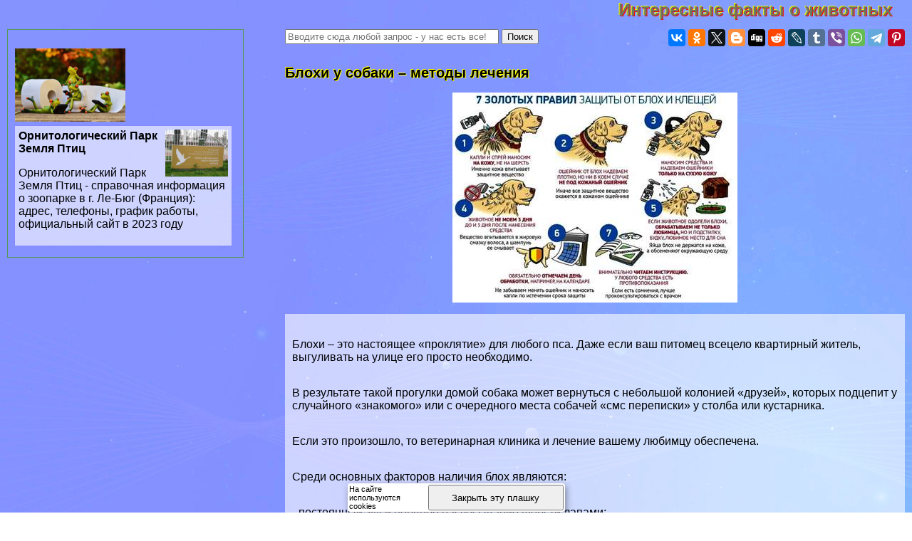

--- FILE ---
content_type: text/html; charset=UTF-8
request_url: https://barichev.ru/petss/702.php
body_size: 58566
content:
 
<html>
<head>

<meta http-equiv="Content-Type" content="text/html; charset=utf-8" >



<!-- Yandex.Metrika counter -->
<script type="text/javascript" >
   (function(m,e,t,r,i,k,a){m[i]=m[i]||function(){(m[i].a=m[i].a||[]).push(arguments)};
   m[i].l=1*new Date();k=e.createElement(t),a=e.getElementsByTagName(t)[0],k.async=1,k.src=r,a.parentNode.insertBefore(k,a)})
   (window, document, "script", "https://mc.yandex.ru/metrika/tag.js", "ym");

   ym(82138672, "init", {
        clickmap:true,
        trackLinks:true,
        accurateTrackBounce:true
   });
</script>
<noscript><div><img src="https://mc.yandex.ru/watch/82138672" style="position:absolute; left:-9999px;" alt="" /></div></noscript>
<!-- /Yandex.Metrika counter -->


<title>Блохи у собаки – методы лечения > Интересные факты о животных, птицах, растениях</title>



<meta property="og:image" content="https://barichev.ru/petss-raw/img/702.php.jpg"/>



<meta name="description" property="og:description" content="Блохи - это настоящее проклятие для любого пса."/>


<meta name="viewport" content="width=device-width, initial-scale=1">


   <meta property="og:type" content="article" />


    <meta property="og:title" content="Блохи у собаки – методы лечения" />

    <meta property="og:url" content="http://barichev.ru/petss/702.php" />

    <meta property="og:site_name" content="barichev.ru" />

<link rel="stylesheet" href="/style.css" type="text/css">

<link rel="canonical" href="https://barichev.ru/petss/702.php" />


</head>
<BODY  topmargin=0 leftmargin=0 marginwidth=0 marginheight=0 style="font-family:verdana, arial, sans-serif; background:url('/img/bg.jpg')">


<div style="text-align:left;  min-height:100%">

<div style="opacity:0.01; float:left">
<noindex>

<!--LiveInternet counter-->
<!--a rel="noindex, nofollow" href="//www.liveinternet.ru/click"
target="_blank"--><img id="licnt38B5" width="31" height="31" style="border:0" 
title="LiveInternet"
src="[data-uri]"
alt=""/>
<!--/a-->
<script>(function(d,s){d.getElementById("licnt38B5").src=
"//counter.yadro.ru/hit?t44.6;r"+escape(d.referrer)+
((typeof(s)=="undefined")?"":";s"+s.width+"*"+s.height+"*"+
(s.colorDepth?s.colorDepth:s.pixelDepth))+";u"+escape(d.URL)+
";h"+escape(d.title.substring(0,150))+";"+Math.random()})
(document,screen)</script><!--/LiveInternet-->

</noindex>
</div>


<style>
a.upmenu {text-decoration:none; color:#aaaaff}


@media (min-width: 600px){
.bigscreenmenu {display:block; text-align:center}
.smallscreenmenu {display:none}
.vk1 {display:block}
.direct {display:block}
.rtbmob {display:none}
}
@media (max-width: 600px){
.smallscreenmenu {display:block; text-align:center}
.bigscreenmenu {display:none}
.vk1 {display:none}
.direct {display:none}
.rtbmob {display:block}
}



</style>



<div style="float:right;">
<a href="/"  class="i_top_176">
Интересные факты о животных&nbsp;&nbsp;&nbsp;&nbsp;
</a>
</div>




<div style="clear:both"></div>

<div style="width:200px; float:left; padding-right:15px; "> <style type="text/css">
li {margin-top:5px}
</style>

</div>
<div style="clear:both"></div>

<!-- адаптивные стили для колонок-->
<style type="text/css">

 @media screen and (min-width: 1200px) 
{
#maincol {float:right; width:68%; padding:10px}
#leftcol {float:left; width:28%; max-width:310px; padding:10px; margin:10px;}
}

 @media screen and (max-width: 1200px) and (min-width:700px)
{
#maincol {float:right; width:49%; padding:10px}
#leftcol {float:left; width:49%; max-width:330px; padding:10px; margin:10px;}
}

 @media screen and (max-width: 700px) 
{
    #maincol {width:99%; min-width:99%;} 
    #leftcol {width:95%; padding:3px; margin:3px;}  
    #topimg {display:none;}

}
</style><!--/ адаптивные стили для колонок-->

<div id="maincol">


<div style="width:100%; max-width:400px;  float:left"><form action="/search/s.php" method="get" target="_blank" accept-charset="utf-8" method=get>
<input type="text" style="width:300;" placeholder="Вводите сюда любой запрос - у нас есть все!" name="text">
<input type="submit" value="Поиск"/></form></div>



<div style="width:100%; text-align:right" >


<script src="//yastatic.net/es5-shims/0.0.2/es5-shims.min.js" async></script>
<script src="//yastatic.net/share2/share.js" async></script>
<div class="ya-share2" data-services="vkontakte,facebook,odnoklassniki,gplus,twitter,blogger,digg,reddit,lj,tumblr,viber,whatsapp,telegram,collections,pinterest" data-description="<a style=text-decoration:none  href=http://barichev.ru/petss/702.php>Блохи - это настоящее проклятие для любого пса.<br><br> <img src=/petss-raw/img/702.php.jpg></a>" data-image="/petss-raw/img/702.php.jpg"></div>

</div>




<div style="clear:both"></div>

<h1>Блохи у собаки – методы лечения</h1>

<p align=center><img  class="img_tmhover" src=/petss-raw/img/702.php.jpg style="width:50vw; max-width:400px" title="Блохи у собаки – методы лечения" alt="Блохи у собаки – методы лечения"></p>



 <div style="padding-left:10px; background-color: rgba(255, 255, 255, 0.6); ">

<div style = "display: flex;  flex-direction: column;"> 
<div style="order: 1">  





<script src= "https://cdn.alfasense.net/lib/alfadart.lib.min.js" async></script>
<script src= "https://cdn.alfasense.net/js/ad_3333.js" async></script>






<script async="async" src="https://w.uptolike.com/widgets/v1/zp.js?pid=tlad63d8d446b6066119d7654324a72c04c55ff313" type="text/javascript"></script>
<script type="text/javascript">
<!--
var _acic={dataProvider:10};(function(){var e=document.createElement("script");e.type="text/javascript";e.async=true;e.src="https://www.acint.net/aci.js";var t=document.getElementsByTagName("script")[0];t.parentNode.insertBefore(e,t)})()
//-->
</script>
   



</div>        <br>  <p> Блохи – это настоящее «проклятие» для любого пса. Даже если ваш питомец всецело квартирный житель, выгуливать на улице его просто необходимо.</p> <p> В результате такой прогулки домой собака может вернуться с небольшой колонией «друзей», которых подцепит у случайного «знакомого» или с очередного места собачей «смс переписки» у столба или кустарника.</p> <p> Если это произошло, то <a >ветеринарная клиника</a> и лечение вашему любимцу обеспечена.</p> <p> Среди основных факторов наличия блох являются:</p> <p> - постоянный зуд и нервное расчесывание шерсти лапами;</p> <p> - потеря веса и аппетита;</p>
<div style="width:100%; text-align:center">
<div id="alfadart_18317"></div>
</div>

   

 <p> - раздраженность.</p> <p> Постоянное расчесывание ведет к повреждению кожных покровов и более серьезным заболеваниям: дипилидиоз, сыпь, стригущий лишай и другие.</p> <p> Рассмотрим несколько простых и действенных способов избавления от «ненасытных» паразитов:</p> <p> 1. Лечебные аэрозоли и капли. Срок их полезного действия до 5 недель. Все зависит от типа и марки препарата. Капли наносятся только на холку. А вот спреем придется обрызгать пса целиком. После курса лечения важно закрепить результат специальным антиблошиным ошейником. Для маленьких щенков и кормящих «мам» лучше применять ошейник-репеллент, который не влияет на организм животного, а просто отгоняет паразитов. Инсектоакарицидный вариант применяют в качестве непосредственного лечения.</p> <p> 2. Лечебные шампуни. Промывая раз в неделю пса инсектоакарицидным шампунем, вы выполняете такую же профилактику, как и в варианте с ошейником. Для полного излечения собаки необходимо использовать комплекс средств: капли, ошейник и шампунь.</p> <a style="text-decoration:none; color:inherit; cursor:default" href="https://barichev.ru/naturee/2016.php"> <p> Более того, самим лечением питомца здесь не обойтись. Выполните очистку помещений и «спального места», так как именно здесь концентрация паразитов бывает самая большая.</p></a></p> <p> 3. Лечение сопутствующих заболеваний. Глисты, как следствие постоянного обгрызания всех участков своего тела являются верным спутников блох. Проконсультируйтесь с хорошим ветеринаром в вопросе выбора качественного антигельминтного лечения</p>
<div style="width:100%; text-align:center">
<div id="alfadart_18317"></div>
</div>

   

 <p> Постоянная забота и беспокойство о чистоте питомца позволить быть спокойным также за свое здоровье.</p> <table cellpadding=\"0\" cellspacing=\"0\" border=\"0\" > <tbody><tr> <td>  &nbsp;<span id=\"at-331dda55-09f8-4ebc-84bc-250d394ebc81\" >AddThis Sharing Buttons</span><a role=\"button\" tabindex=\"0\"  ><span >Share to Facebook</span><span  ></span><span  >Facebook</span></a><a role=\"button\" tabindex=\"0\"  ><span >Share to Twitter</span><span  ></span><span  >Twitter</span></a><a role=\"button\" tabindex=\"0\"  ><span >Share to Telegram</span><span  ></span><span  >Telegram</span></a><a role=\"button\" tabindex=\"0\"  ><span >Share to WhatsApp</span><span  ></span><span  >WhatsApp</span></a><a role=\"button\" tabindex=\"0\"  ><span >Share to Печать</span><span  ></span><span  >Печать</span></a>  </td> </tr> </tbody></table> <br>Вместе с этим читают:<br><br> <span>&nbsp;</span><a  >Лечение блошиного дерматита у кошек</a>&nbsp;<br> <span>&nbsp;</span><a  >Крысы - лучшие друзья</a>&nbsp;<br> <span>&nbsp;</span><a  >Модные Моськи</a>&nbsp;<br>  </p>
</div> 
<div style="clear:both"></div>

<br><br>
<div id="sigCommentsBlock"></div>
<a href="http://sigcomments.com" style="font-size: 0.6em;">Система комментирования SigComments</a>
<script type="text/javascript">
	(function(){
		var host_id = '6797';
		var script = document.createElement('script');
		script.type = 'text/javascript';
		script.async = true;
		script.src = '//sigcomments.com/chat/?host_id='+host_id;
		var ss = document.getElementsByTagName('script')[0]; 
		ss.parentNode.insertBefore(script, ss);
	})();
</script>


﻿

<div style="background-color:rgba(255, 255, 255, 0.5)">

<div class="announce"><a href="/petss/1000.php"  class="mainpage_announce">Бурят-монгольский волкодав (Хоттошо): описание породы, внешний вид и фото</a>
<p><a href="/petss/1000.php">
<img width=100 align=right alt="Бурят-монгольский волкодав (Хоттошо): описание породы, внешний вид и фото" title="Бурят-монгольский волкодав (Хоттошо): описание породы, внешний вид и фото" src="/petss-raw/img/1000.php.jpg">
</a>Фото и описание породы Бурят-монгольский волкодав. Типичная пастушья и сторожевая собака народной селекции. Заводской тип пока не стабилен....</p>
<p style="text-align:right; font-size:50%; font-color:#c0c0c0; font-style:italic">15 01 2026 22:40:48</p></div> <div class="announce"><a href="/petss/1001.php"  class="mainpage_announce">Восточноевропейская овчарка (East European Shepherd)</a>
<p><a href="/petss/1001.php">
<img width=100 align=right alt="Восточноевропейская овчарка (East European Shepherd)" title="Восточноевропейская овчарка (East European Shepherd)" src="/petss-raw/img/1001.php.jpg">
</a>Фото и описание породы Восточноевропейская овчарка. Восточноевропейская овчарка - собака крепкого сухого типа конституции, мускулистая, с хорошо развитым костяком....</p>
<p style="text-align:right; font-size:50%; font-color:#c0c0c0; font-style:italic">14 01 2026 20:35:10</p></div> <div class="announce"><a href="/petss/1002.php"  class="mainpage_announce">Восточносибирская лайка. Порода собак. Описание и фотографии</a>
<p><a href="/petss/1002.php">
<img width=100 align=right alt="Восточносибирская лайка. Порода собак. Описание и фотографии" title="Восточносибирская лайка. Порода собак. Описание и фотографии" src="/petss-raw/img/1002.php.jpg">
</a>Фото и описание породы Восточносибирская лайка. Выведена в районах Восточной Сибири и Дальнего Востока в 19 веке скрещиванием эвенкийских, ламутских, амурских и других лаек для охоты....</p>
<p style="text-align:right; font-size:50%; font-color:#c0c0c0; font-style:italic">13 01 2026 12:12:36</p></div> <div class="announce"><a href="/petss/1003.php"  class="mainpage_announce">Вандейский бассет-гриффон (Basset Griffon Vendeen)</a>
<p><a href="/petss/1003.php">
<img width=100 align=right alt="Вандейский бассет-гриффон (Basset Griffon Vendeen)" title="Вандейский бассет-гриффон (Basset Griffon Vendeen)" src="/petss-raw/img/1003.php.jpg">
</a>Фото и описание породы Вандейский бассет-гриффон. Существует две разновидности вандейского бассет-гриффона: большой и малый....</p>
<p style="text-align:right; font-size:50%; font-color:#c0c0c0; font-style:italic">12 01 2026 12:45:15</p></div> <div class="announce"><a href="/petss/1004.php"  class="mainpage_announce">Вандейский гриффон (Grand Griffon Vendeen, Large Vendeen Griffon)</a>
<p><a href="/petss/1004.php">
<img width=100 align=right alt="Вандейский гриффон (Grand Griffon Vendeen, Large Vendeen Griffon)" title="Вандейский гриффон (Grand Griffon Vendeen, Large Vendeen Griffon)" src="/petss-raw/img/1004.php.jpg">
</a>Фото и описание породы Вандейский гриффон. Известна с эпохи средневековья. Выведена во Франции в Вандее, среди предков - итальянская гончая Святого Губерта и нивернейский гриффон....</p>
<p style="text-align:right; font-size:50%; font-color:#c0c0c0; font-style:italic">11 01 2026 11:26:33</p></div> <div class="announce"><a href="/petss/1005.php"  class="mainpage_announce">Вахтельхунд (Deutscher Wachtelhund, German Spaniel, German Quail Dog)</a>
<p><a href="/petss/1005.php">
<img width=100 align=right alt="Вахтельхунд (Deutscher Wachtelhund, German Spaniel, German Quail Dog)" title="Вахтельхунд (Deutscher Wachtelhund, German Spaniel, German Quail Dog)" src="/petss-raw/img/1005.php.jpg">
</a>Фото и описание породы Вахтельхунд. За пределами Германии вахтельхунд редко встречается. Порода не признана в Великобритании и США. В России этих собак небольшое количество....</p>
<p style="text-align:right; font-size:50%; font-color:#c0c0c0; font-style:italic">10 01 2026 20:32:30</p></div> <div class="announce"><a href="/petss/1006.php"  class="mainpage_announce">Веттерхун (Wetterhoun, Otterhoun, Dutch Spaniel): описание породы, внешний вид и фото</a>
<p><a href="/petss/1006.php">
<img width=100 align=right alt="Веттерхун (Wetterhoun, Otterhoun, Dutch Spaniel): описание породы, внешний вид и фото" title="Веттерхун (Wetterhoun, Otterhoun, Dutch Spaniel): описание породы, внешний вид и фото" src="/petss-raw/img/1006.php.jpg">
</a>Фото и описание породы Веттерхун. Выведена в Нидерландах в 17 в. для охоты на дичь. Происходит от старинных выдровых собак....</p>
<p style="text-align:right; font-size:50%; font-color:#c0c0c0; font-style:italic">09 01 2026 5:51:23</p></div> <div class="announce"><a href="/petss/1007.php"  class="mainpage_announce">Вестфальский таксообразный бpaкк (Westfalische Dachsbracke)</a>
<p><a href="/petss/1007.php">
<img width=100 align=right alt="Вестфальский таксообразный бpaкк (Westfalische Dachsbracke)" title="Вестфальский таксообразный бpaкк (Westfalische Dachsbracke)" src="/petss-raw/img/1007.php.jpg">
</a>Фото и описание породы Вестфальский таксообразный бpaкк. Порода этих собак существует уже несколько веков, но когда было положено начало этой породе неизвестно....</p>
<p style="text-align:right; font-size:50%; font-color:#c0c0c0; font-style:italic">08 01 2026 9:43:41</p></div> <div class="announce"><a href="/petss/1008.php"  class="mainpage_announce">Веймаранер (Weimaraner, Weimaraner Vorsterhund)</a>
<p><a href="/petss/1008.php">
<img width=100 align=right alt="Веймаранер (Weimaraner, Weimaraner Vorsterhund)" title="Веймаранер (Weimaraner, Weimaraner Vorsterhund)" src="/petss-raw/img/1008.php.jpg">
</a>Фото и описание породы Веймаранер. Выведена в Германии в 16 в. от угасшей ныне породы серых легавых Святого Людовика. В начале 19 в. эту породу усовершенствовали эрцгерцоги Веймарские....</p>
<p style="text-align:right; font-size:50%; font-color:#c0c0c0; font-style:italic">07 01 2026 15:57:20</p></div> <div class="announce"><a href="/petss/1009.php"  class="mainpage_announce">Вольпино итальяно (Volpino Italiano, Cane de Quirinale)</a>
<p><a href="/petss/1009.php">
<img width=100 align=right alt="Вольпино итальяно (Volpino Italiano, Cane de Quirinale)" title="Вольпино итальяно (Volpino Italiano, Cane de Quirinale)" src="/petss-raw/img/1009.php.jpg">
</a>Фото и описание породы Вольпино итальяно. В переводе с итальянского Volpe - «лисица», и это определяет породу. Действительно, заостренная морда вольпино напоминает лисью....</p>
<p style="text-align:right; font-size:50%; font-color:#c0c0c0; font-style:italic">06 01 2026 9:32:15</p></div> <div class="announce"><a href="/petss/100.php"  class="mainpage_announce">Кошачий корм: консервированный или сухой?</a>
<p><a href="/petss/100.php">
<img width=100 align=right alt="Кошачий корм: консервированный или сухой?" title="Кошачий корм: консервированный или сухой?" src="/petss-raw/img/100.php.jpg">
</a>Многие корма промышленного изготовления удовлетворяют все потребности вашей кошки в питательных веществах. Они разработаны учеными и ветеринарами, проверены в контрольных опытах...</p>
<p style="text-align:right; font-size:50%; font-color:#c0c0c0; font-style:italic">05 01 2026 6:33:55</p></div> <div class="announce"><a href="/petss/1010.php"  class="mainpage_announce">Венгерская борзая (Hungarian Greyhound)</a>
<p><a href="/petss/1010.php">
<img width=100 align=right alt="Венгерская борзая (Hungarian Greyhound)" title="Венгерская борзая (Hungarian Greyhound)" src="/petss-raw/img/1010.php.jpg">
</a>Фото и описание породы Венгерская борзая. Предками этой породы являются собаки, пришедшие вместе с мадьярами на территорию современных Венгрии и Румынии в 10 веке....</p>
<p style="text-align:right; font-size:50%; font-color:#c0c0c0; font-style:italic">04 01 2026 7:54:18</p></div> <div class="announce"><a href="/petss/1011.php"  class="mainpage_announce">Венгерская короткошерстая легавая (Magyar Vizsla, Hungarian Vizsla, Hungarian Pointer)</a>
<p><a href="/petss/1011.php">
<img width=100 align=right alt="Венгерская короткошерстая легавая (Magyar Vizsla, Hungarian Vizsla, Hungarian Pointer)" title="Венгерская короткошерстая легавая (Magyar Vizsla, Hungarian Vizsla, Hungarian Pointer)" src="/petss-raw/img/1011.php.jpg">
</a>Фото и описание породы Венгерская короткошерстая легавая. Известна с 10 века. Выведена в Венгрии. Одна из самых чистокровных пород происходит от восточных гончих....</p>
<p style="text-align:right; font-size:50%; font-color:#c0c0c0; font-style:italic">03 01 2026 9:55:42</p></div> <div class="announce"><a href="/petss/1012.php"  class="mainpage_announce">Вельш-спрингер-спаниель (Welsh-Springer-Spaniel)</a>
<p><a href="/petss/1012.php">
<img width=100 align=right alt="Вельш-спрингер-спаниель (Welsh-Springer-Spaniel)" title="Вельш-спрингер-спаниель (Welsh-Springer-Spaniel)" src="/petss-raw/img/1012.php.jpg">
</a>Фото и описание породы Вельш-спрингер-спаниель. Предком, вероятно была собака, которая обитала в Уэльсе и первое упоминание о ней относится к началу 14 века....</p>
<p style="text-align:right; font-size:50%; font-color:#c0c0c0; font-style:italic">02 01 2026 3:47:39</p></div> <div class="announce"><a href="/petss/1013.php"  class="mainpage_announce">Вельш-терьер (Welsh Terrier)</a>
<p><a href="/petss/1013.php">
<img width=100 align=right alt="Вельш-терьер (Welsh Terrier)" title="Вельш-терьер (Welsh Terrier)" src="/petss-raw/img/1013.php.jpg">
</a>Фото и описание породы Вельш-терьер. Выведена в Великобритании в 60-е годы 18 века. Долгое время одновременно существовали 2 разновидности....</p>
<p style="text-align:right; font-size:50%; font-color:#c0c0c0; font-style:italic">01 01 2026 19:47:40</p></div> <div class="announce"><a href="/petss/1014.php"  class="mainpage_announce">Вест-хайленд-уайт-терьер (West Highland White Terrier)</a>
<p>Фото и описание породы Вест-хайленд-уайт-терьер. Вест-хайленд-уайт-терьер происходит из Шотландии и Гебридских островов, также как и скотч-терьер....</p>
<p style="text-align:right; font-size:50%; font-color:#c0c0c0; font-style:italic">31 12 2025 21:43:56</p></div> <div class="announce"><a href="/petss/1015.php"  class="mainpage_announce">Венгерский кувас. Порода собак. Описание и фотографии</a>
<p><a href="/petss/1015.php">
<img width=100 align=right alt="Венгерский кувас. Порода собак. Описание и фотографии" title="Венгерский кувас. Порода собак. Описание и фотографии" src="/petss-raw/img/1015.php.jpg">
</a>Фото и описание породы Венгерский кувас. После 2-й мировой войны порода у себя на родине была близка к исчезновению, от которого её спасла популярность в других странах....</p>
<p style="text-align:right; font-size:50%; font-color:#c0c0c0; font-style:italic">30 12 2025 1:56:16</p></div> <div class="announce"><a href="/petss/1016.php"  class="mainpage_announce">Вельш к opги кардиган: описание породы, внешний вид и фото</a>
<p><a href="/petss/1016.php">
<img width=100 align=right alt="Вельш к opги кардиган: описание породы, внешний вид и фото" title="Вельш к opги кардиган: описание породы, внешний вид и фото" src="/petss-raw/img/1016.php.jpg">
</a>Фото и описание породы Вельш к opги кардиган. Эта собака для любой погоды густая шерсть с грубоватой остью и мягким пушистым подшерстком хорошо защищает....</p>
<p style="text-align:right; font-size:50%; font-color:#c0c0c0; font-style:italic">29 12 2025 11:33:35</p></div> <div class="announce"><a href="/petss/1017.php"  class="mainpage_announce">Волкособ (Wolf Hybrid): описание породы собак, внешний вид, фото и видео</a>
<p><a href="/petss/1017.php">
<img width=100 align=right alt="Волкособ (Wolf Hybrid): описание породы собак, внешний вид, фото и видео" title="Волкособ (Wolf Hybrid): описание породы собак, внешний вид, фото и видео" src="/petss-raw/img/1017.php.jpg">
</a>Фото и описание породы Волкособ. Обладают намного более развитыми чутьем, интеллектом и выносливостью, чем собаки. В замкнутом прострaнcтве находят человека за 20 секунд....</p>
<p style="text-align:right; font-size:50%; font-color:#c0c0c0; font-style:italic">28 12 2025 3:26:50</p></div> <div class="announce"><a href="/petss/1018.php"  class="mainpage_announce">Гренландская собака (Greenland Dog)</a>
<p><a href="/petss/1018.php">
<img width=100 align=right alt="Гренландская собака (Greenland Dog)" title="Гренландская собака (Greenland Dog)" src="/petss-raw/img/1018.php.jpg">
</a>Фото и описание породы Гренландская собака. Это одна из ездовых северных пород собак типа хаски. Незначительно отличается от эскимосской собаки, но признана как самостоятельная порода....</p>
<p style="text-align:right; font-size:50%; font-color:#c0c0c0; font-style:italic">27 12 2025 4:23:38</p></div> <div class="announce"><a href="/petss/1019.php"  class="mainpage_announce">Грюнендаль (Groenendael)</a>
<p><a href="/petss/1019.php">
<img width=100 align=right alt="Грюнендаль (Groenendael)" title="Грюнендаль (Groenendael)" src="/petss-raw/img/1019.php.jpg">
</a>Фото и описание породы Грюнендаль. Грюнендаль - собака среднего роста, квадратного формата. Высота в холке 56-66 см, вес 28 кг. Пропорционально сложена, имеет благородный вид....</p>
<p style="text-align:right; font-size:50%; font-color:#c0c0c0; font-style:italic">26 12 2025 6:18:45</p></div> <div class="announce"><a href="/petss/101.php"  class="mainpage_announce">Кормление старых и пожилых кошек</a>
<p><a href="/petss/101.php">
<img width=100 align=right alt="Кормление старых и пожилых кошек" title="Кормление старых и пожилых кошек" src="/petss-raw/img/101.php.jpg">
</a>Чтобы избежать ожирения пожилых кошек, владелец должен или снизить количество корма, или давать корм с меньшим содержанием жира...</p>
<p style="text-align:right; font-size:50%; font-color:#c0c0c0; font-style:italic">25 12 2025 2:42:43</p></div> <div class="announce"><a href="/petss/1020.php"  class="mainpage_announce">Гриффон Кортальса (Korthals Griffon, Wirehaired Pointing Griffon)</a>
<p><a href="/petss/1020.php">
<img width=100 align=right alt="Гриффон Кортальса (Korthals Griffon, Wirehaired Pointing Griffon)" title="Гриффон Кортальса (Korthals Griffon, Wirehaired Pointing Griffon)" src="/petss-raw/img/1020.php.jpg">
</a>Фото и описание породы Гриффон Кортальса. Собаки этой породы очень отличаются от традиционных охотничьих пород пойнтеров. Их применяют для охоты на мелкую дичь....</p>
<p style="text-align:right; font-size:50%; font-color:#c0c0c0; font-style:italic">24 12 2025 15:13:59</p></div> <div class="announce"><a href="/petss/1021.php"  class="mainpage_announce">Гoлая собака инков (Inca Hairless Dog, Peruvian Hairless)</a>
<p><a href="/petss/1021.php">
<img width=100 align=right alt="Гoлая собака инков (Inca Hairless Dog, Peruvian Hairless)" title="Гoлая собака инков (Inca Hairless Dog, Peruvian Hairless)" src="/petss-raw/img/1021.php.jpg">
</a>Фото и описание породы Гoлая собака инков. Нередко их считают уpoдцами, потому что у собаки пpaктически отсутствует шерстный покров....</p>
<p style="text-align:right; font-size:50%; font-color:#c0c0c0; font-style:italic">23 12 2025 1:28:15</p></div> <div class="announce"><a href="/petss/1022.php"  class="mainpage_announce">Глен оф Имаал терьер (Glen of Imaal Terrier)</a>
<p><a href="/petss/1022.php">
<img width=100 align=right alt="Глен оф Имаал терьер (Glen of Imaal Terrier)" title="Глен оф Имаал терьер (Glen of Imaal Terrier)" src="/petss-raw/img/1022.php.jpg">
</a>Фото и описание породы Глен оф Имаал терьер. Ловкая, сильная, энергичная собака с удлиненным туловищем и свободными размашистыми движениями....</p>
<p style="text-align:right; font-size:50%; font-color:#c0c0c0; font-style:italic">22 12 2025 8:24:14</p></div> <div class="announce"><a href="/petss/1023.php"  class="mainpage_announce">Гладкошерстный фокстерьер (Smooth Fox Terrier)</a>
<p><a href="/petss/1023.php">
<img width=100 align=right alt="Гладкошерстный фокстерьер (Smooth Fox Terrier)" title="Гладкошерстный фокстерьер (Smooth Fox Terrier)" src="/petss-raw/img/1023.php.jpg">
</a>Фото и описание породы Гладкошерстый фокстерьер. Элегантная, темпераментная, веселая и живая собака с прочным костяком и сильной мускулатурой. Голова длинная, череп плоский, несколько узкий....</p>
<p style="text-align:right; font-size:50%; font-color:#c0c0c0; font-style:italic">21 12 2025 18:32:43</p></div> <div class="announce"><a href="/petss/1024.php"  class="mainpage_announce">Гималайская овчарка (Himalayan Sheepdog)</a>
<p><a href="/petss/1024.php">
<img width=100 align=right alt="Гималайская овчарка (Himalayan Sheepdog)" title="Гималайская овчарка (Himalayan Sheepdog)" src="/petss-raw/img/1024.php.jpg">
</a>Фото и описание породы Гималайская овчарка. Гималайская овчарка (Himalayan Sheepdog), порода служебных (пастушьих) собак. Известна с древнейших времен. Выведена в Индии....</p>
<p style="text-align:right; font-size:50%; font-color:#c0c0c0; font-style:italic">20 12 2025 10:47:17</p></div> <div class="announce"><a href="/petss/1025.php"  class="mainpage_announce">Герта-пойнтер (Hertha Pointer)</a>
<p><a href="/petss/1025.php">
<img width=100 align=right alt="Герта-пойнтер (Hertha Pointer)" title="Герта-пойнтер (Hertha Pointer)" src="/petss-raw/img/1025.php.jpg">
</a>Фото и описание породы Герта-пойнтер. Крепкая собака атлетического сложения насыщенного красно-оранжевого окраса. Эта порода очень похожа на английского пойнтера....</p>
<p style="text-align:right; font-size:50%; font-color:#c0c0c0; font-style:italic">19 12 2025 3:17:22</p></div> <div class="announce"><a href="/petss/1026.php"  class="mainpage_announce">Гаванский бишон, гаванская собака (Bichon Havanais, Havanese)</a>
<p><a href="/petss/1026.php">
<img width=100 align=right alt="Гаванский бишон, гаванская собака (Bichon Havanais, Havanese)" title="Гаванский бишон, гаванская собака (Bichon Havanais, Havanese)" src="/petss-raw/img/1026.php.jpg">
</a>Фото и описание породы Гаванский бишон, гаванская собака. Собака крепкого сложения. Формат почти квадратный. Высота в холке 20-28 см. Вес 3-5,5 кг....</p>
<p style="text-align:right; font-size:50%; font-color:#c0c0c0; font-style:italic">18 12 2025 13:37:49</p></div> <div class="announce"><a href="/petss/1027.php"  class="mainpage_announce">Ганноверская гончая ( Hannoversher Schweisshund, Hanoverian Hound)</a>
<p><a href="/petss/1027.php">
<img width=100 align=right alt="Ганноверская гончая ( Hannoversher Schweisshund, Hanoverian Hound)" title="Ганноверская гончая ( Hannoversher Schweisshund, Hanoverian Hound)" src="/petss-raw/img/1027.php.jpg">
</a>Фото и описание породы Ганноверская гончая. Выведена в Ганновере (Германия) в 1820 скрещиванием кельтских гончих с тяжелыми гончими, работающими по кровяному следу....</p>
<p style="text-align:right; font-size:50%; font-color:#c0c0c0; font-style:italic">17 12 2025 23:40:23</p></div> <div class="announce"><a href="/petss/1028.php"  class="mainpage_announce">Грейхаунд (Greyhound)</a>
<p><a href="/petss/1028.php">
<img width=100 align=right alt="Грейхаунд (Greyhound)" title="Грейхаунд (Greyhound)" src="/petss-raw/img/1028.php.jpg">
</a>Фото и описание породы Грейхаунд. Одна из древнейших пород, предки грейхаундов (были известны около 5 тыс. лет назад)....</p>
<p style="text-align:right; font-size:50%; font-color:#c0c0c0; font-style:italic">16 12 2025 7:17:16</p></div> <div class="announce"><a href="/petss/1029.php"  class="mainpage_announce">Гладкошерстный пинчер (Deutscher Pinscher Mittelschlag): описание породы, внешний вид и фото</a>
<p><a href="/petss/1029.php">
<img width=100 align=right alt="Гладкошерстный пинчер (Deutscher Pinscher Mittelschlag): описание породы, внешний вид и фото" title="Гладкошерстный пинчер (Deutscher Pinscher Mittelschlag): описание породы, внешний вид и фото" src="/petss-raw/img/1029.php.jpg">
</a>Фото и описание породы Гладкошерстый пинчер. Гладкошерстый пинчер - подлинная немецкая порода, которую разводили в чистоте еще в конце прошлого столетия....</p>
<p style="text-align:right; font-size:50%; font-color:#c0c0c0; font-style:italic">15 12 2025 14:30:56</p></div> <div class="announce"><a href="/petss/102.php"  class="mainpage_announce">Кормление котят от 1,5 до 7-10 месяцев</a>
<p><a href="/petss/102.php">
<img width=100 align=right alt="Кормление котят от 1,5 до 7-10 месяцев" title="Кормление котят от 1,5 до 7-10 месяцев" src="/petss-raw/img/102.php.jpg">
</a>Первое, что можно посоветовать счастливому новому владельцу котенка - узнать у заводчика, чем он кормит котенка сейчас и сделать вывод - чем и как кормить вновь приобретенное дитя...</p>
<p style="text-align:right; font-size:50%; font-color:#c0c0c0; font-style:italic">14 12 2025 4:12:10</p></div> <div class="announce"><a href="/petss/1030.php"  class="mainpage_announce">Гладкошерстная колли (Колли короткошёрстный)</a>
<p><a href="/petss/1030.php">
<img width=100 align=right alt="Гладкошерстная колли (Колли короткошёрстный)" title="Гладкошерстная колли (Колли короткошёрстный)" src="/petss-raw/img/1030.php.jpg">
</a>Фото и описание породы Гладкошерстная колли. Гладкошерстная колли по хаpaктеру и внешнему виду похожа на длинношерстную. Это идеальная собака для семьи....</p>
<p style="text-align:right; font-size:50%; font-color:#c0c0c0; font-style:italic">13 12 2025 9:44:22</p></div> <div class="announce"><a href="/petss/1031.php"  class="mainpage_announce">ГОНЧАЯ ГАМИЛЬТОНА — первоклассная охотничья собака.</a>
<p><a href="/petss/1031.php">
<img width=100 align=right alt="ГОНЧАЯ ГАМИЛЬТОНА — первоклассная охотничья собака." title="ГОНЧАЯ ГАМИЛЬТОНА — первоклассная охотничья собака." src="/petss-raw/img/1031.php.jpg">
</a>Фото и описание породы Гончая Гамильтона. ГОНЧАЯ ГАМИЛЬТОНА — первоклассная охотничья собака. У нее живой темперамент и она создает много шума. Для комнатного содержания не подходит....</p>
<p style="text-align:right; font-size:50%; font-color:#c0c0c0; font-style:italic">12 12 2025 0:52:44</p></div> <div class="announce"><a href="/petss/1032.php"  class="mainpage_announce">Голландский смаусхонд, &quot;голландский шнауцер&quot; или &quot;голландский крысолов&quot;</a>
<p><a href="/petss/1032.php">
<img width=100 align=right alt="Голландский смаусхонд, &quot;голландский шнауцер&quot; или &quot;голландский крысолов&quot;" title="Голландский смаусхонд, &quot;голландский шнауцер&quot; или &quot;голландский крысолов&quot;" src="/petss-raw/img/1032.php.jpg">
</a>Фото и описание породы Голландский смаусхонд. Обязательные борода, усы и брови придают собаке взлохмаченный беспечный вид. Высота в холке 35,5 - 43 см. Вес 9 - 10 кг....</p>
<p style="text-align:right; font-size:50%; font-color:#c0c0c0; font-style:italic">11 12 2025 20:56:32</p></div> <div class="announce"><a href="/petss/1033.php"  class="mainpage_announce">Голландская овчарка, Hollandse Herdershond</a>
<p><a href="/petss/1033.php">
<img width=100 align=right alt="Голландская овчарка, Hollandse Herdershond" title="Голландская овчарка, Hollandse Herdershond" src="/petss-raw/img/1033.php.jpg">
</a>Фото и описание породы Голландская овчарка. Современный стандарт голландской овчарки был утверждён FCI в 1960 году....</p>
<p style="text-align:right; font-size:50%; font-color:#c0c0c0; font-style:italic">10 12 2025 11:30:27</p></div> <div class="announce"><a href="/petss/1034.php"  class="mainpage_announce">Греческая заячья гончая, Геллиникос ихнилатис, Эллинская гончая,Hellinikos Ichnilatis</a>
<p><a href="/petss/1034.php">
<img width=100 align=right alt="Греческая заячья гончая, Геллиникос ихнилатис, Эллинская гончая,Hellinikos Ichnilatis" title="Греческая заячья гончая, Геллиникос ихнилатис, Эллинская гончая,Hellinikos Ichnilatis" src="/petss-raw/img/1034.php.jpg">
</a>Фото и описание породы Греческая заячья гончая. Собаки обладают прекрасным чутьем и отлично приспособились к климатическим и географическим условиям Греции....</p>
<p style="text-align:right; font-size:50%; font-color:#c0c0c0; font-style:italic">09 12 2025 10:18:59</p></div> <div class="announce"><a href="/petss/1035.php"  class="mainpage_announce">Порода собак Далматин (Далматинец, Dalmatians, Dalmatian): описание, внешний вид, фото и видео</a>
<p><a href="/petss/1035.php">
<img width=100 align=right alt="Порода собак Далматин (Далматинец, Dalmatians, Dalmatian): описание, внешний вид, фото и видео" title="Порода собак Далматин (Далматинец, Dalmatians, Dalmatian): описание, внешний вид, фото и видео" src="/petss-raw/img/1035.php.jpg">
</a>Фото и описание породы Далматин. Собака этой породы отличается сильным, гармоничным и пропорциональным мускулистым телосложением, вынослива, способна к длительному бегу....</p>
<p style="text-align:right; font-size:50%; font-color:#c0c0c0; font-style:italic">08 12 2025 1:23:25</p></div> <div class="announce"><a href="/petss/1036.php"  class="mainpage_announce">Датская таксообразная гончая (Danish Dachsbracke)</a>
<p><a href="/petss/1036.php">
<img width=100 align=right alt="Датская таксообразная гончая (Danish Dachsbracke)" title="Датская таксообразная гончая (Danish Dachsbracke)" src="/petss-raw/img/1036.php.jpg">
</a>Фото и описание породы Датская таксообразная гончая. Небольшая, сильная, мускулистая гончая разнообразного окраса. Высота в холке 30-38 см....</p>
<p style="text-align:right; font-size:50%; font-color:#c0c0c0; font-style:italic">07 12 2025 16:53:29</p></div> <div class="announce"><a href="/petss/1037.php"  class="mainpage_announce">Денди-динмонт-терьер (Dandie Dinmont Terrier)</a>
<p><a href="/petss/1037.php">
<img width=100 align=right alt="Денди-динмонт-терьер (Dandie Dinmont Terrier)" title="Денди-динмонт-терьер (Dandie Dinmont Terrier)" src="/petss-raw/img/1037.php.jpg">
</a>Фото и описание породы Денди-динмонт-терьер. Денди-динмонт-терьер (Dandie Dinmont Terrier), порода охотничьих собак. Выведена на основе старинных шотландских терьеров....</p>
<p style="text-align:right; font-size:50%; font-color:#c0c0c0; font-style:italic">06 12 2025 22:36:53</p></div> <div class="announce"><a href="/petss/1038.php"  class="mainpage_announce">Джек-рассел-терьер (Jack Russell Terrier): описание породы, внешний вид и фото</a>
<p><a href="/petss/1038.php">
<img width=100 align=right alt="Джек-рассел-терьер (Jack Russell Terrier): описание породы, внешний вид и фото" title="Джек-рассел-терьер (Jack Russell Terrier): описание породы, внешний вид и фото" src="/petss-raw/img/1038.php.jpg">
</a>Фото и описание породы Джек-рассел-терьер. Джек-рассел-терьер (Jack Russell Terrier), порода охотничьих собак. Выведена более в начале 19 века в Великобритании....</p>
<p style="text-align:right; font-size:50%; font-color:#c0c0c0; font-style:italic">05 12 2025 1:10:32</p></div> <div class="announce"><a href="/petss/1039.php"  class="mainpage_announce">Дирхаунд (Deerhound, Scottish Deerhound)</a>
<p><a href="/petss/1039.php">
<img width=100 align=right alt="Дирхаунд (Deerhound, Scottish Deerhound)" title="Дирхаунд (Deerhound, Scottish Deerhound)" src="/petss-raw/img/1039.php.jpg">
</a>Фото и описание породы Дирхаунд. Порода известна на Британских островах со средних веков. Дирхаундов держала только знать, которая использовала их для охоты на оленей....</p>
<p style="text-align:right; font-size:50%; font-color:#c0c0c0; font-style:italic">04 12 2025 21:42:15</p></div> <div class="announce"><a href="/petss/103.php"  class="mainpage_announce">Кормление котят до 1,5 месяцев</a>
<p><a href="/petss/103.php">
<img width=100 align=right alt="Кормление котят до 1,5 месяцев" title="Кормление котят до 1,5 месяцев" src="/petss-raw/img/103.php.jpg">
</a>Если кошка-мама - здоровая, нормально кормящая кошка, то котят до 3-х-недельного возраста подкармливать не надо. Кормить надо только маму. Причем усиленно....</p>
<p style="text-align:right; font-size:50%; font-color:#c0c0c0; font-style:italic">03 12 2025 8:49:32</p></div> <div class="announce"><a href="/petss/1040.php"  class="mainpage_announce">Древер (Drever, Swedish Dachsbracke)</a>
<p><a href="/petss/1040.php">
<img width=100 align=right alt="Древер (Drever, Swedish Dachsbracke)" title="Древер (Drever, Swedish Dachsbracke)" src="/petss-raw/img/1040.php.jpg">
</a>Фото и описание породы Древер. Древер обладает превосходным чутьем и выносливостью. Разводят эту породу собак в основном в скандинавских странах....</p>
<p style="text-align:right; font-size:50%; font-color:#c0c0c0; font-style:italic">02 12 2025 16:42:31</p></div> <div class="announce"><a href="/petss/1041.php"  class="mainpage_announce">Древесная енотовая гончая Уолкера (Treeing Walker Coonhound)</a>
<p><a href="/petss/1041.php">
<img width=100 align=right alt="Древесная енотовая гончая Уолкера (Treeing Walker Coonhound)" title="Древесная енотовая гончая Уолкера (Treeing Walker Coonhound)" src="/petss-raw/img/1041.php.jpg">
</a>Фото и описание породы Древесная енотовая гончая Уолкера. Используется для охоты на енота и опоссума, загнанного зверя не убивает, а ждет охотника....</p>
<p style="text-align:right; font-size:50%; font-color:#c0c0c0; font-style:italic">01 12 2025 8:24:23</p></div> <div class="announce"><a href="/petss/1042.php"  class="mainpage_announce">Дрентская куропаточная собака (Drentse Patrijshond, Dutch Partridge Dog)</a>
<p><a href="/petss/1042.php">
<img width=100 align=right alt="Дрентская куропаточная собака (Drentse Patrijshond, Dutch Partridge Dog)" title="Дрентская куропаточная собака (Drentse Patrijshond, Dutch Partridge Dog)" src="/petss-raw/img/1042.php.jpg">
</a>Фото и описание породы Дрентская куропаточная собака. Красивая, сильная, крепкого сложения с красивой, некрупной головой. Высота в холке 58-66 см, вес 21-23 кг....</p>
<p style="text-align:right; font-size:50%; font-color:#c0c0c0; font-style:italic">30 11 2025 11:37:25</p></div> <div class="announce"><a href="/petss/1043.php"  class="mainpage_announce">Дункер (Dunker, Norwegian Hound)</a>
<p><a href="/petss/1043.php">
<img width=100 align=right alt="Дункер (Dunker, Norwegian Hound)" title="Дункер (Dunker, Norwegian Hound)" src="/petss-raw/img/1043.php.jpg">
</a>Фото и описание породы Дункер. Эта порода собак очень популярна во всей Скандинавии, особенно в Швеции, но не признана Английским и Американским клубами собаководства....</p>
<p style="text-align:right; font-size:50%; font-color:#c0c0c0; font-style:italic">29 11 2025 7:49:31</p></div> <div class="announce"><a href="/petss/1044.php"  class="mainpage_announce">Доберман-пинчер (Dobermann)</a>
<p><a href="/petss/1044.php">
<img width=100 align=right alt="Доберман-пинчер (Dobermann)" title="Доберман-пинчер (Dobermann)" src="/petss-raw/img/1044.php.jpg">
</a>Фото и описание породы Доберман-пинчер. Эта порода собак называется по имени своего создателя Л. Добермана из г. Апольды в Германии....</p>
<p style="text-align:right; font-size:50%; font-color:#c0c0c0; font-style:italic">28 11 2025 2:12:48</p></div> <div class="announce"><a href="/petss/1045.php"  class="mainpage_announce">Дог, датский дог, порода собак дог, описание дога, фото датского дога</a>
<p><a href="/petss/1045.php">
<img width=100 align=right alt="Дог, датский дог, порода собак дог, описание дога, фото датского дога" title="Дог, датский дог, порода собак дог, описание дога, фото датского дога" src="/petss-raw/img/1045.php.jpg">
</a>Фото и описание породы Дог. С этой собакой не следует затевать борьбу и возню даже в шутку — как бы она не приняла это всерьез!...</p>
<p style="text-align:right; font-size:50%; font-color:#c0c0c0; font-style:italic">27 11 2025 1:23:21</p></div> </div>

<div style="clear:both"></div><p>Еще:<br><a href="/?lim=0">Окружающий мир  -1</a> :: <a href="/?lim=250">Окружающий мир  -2</a> :: <a href="/?lim=500">Окружающий мир  -3</a> :: <a href="/?lim=750">Окружающий мир  -4</a> :: <a href="/?lim=1000">Окружающий мир  -5</a> :: <a href="/?lim=1250">Окружающий мир  -6</a> :: <a href="/?lim=1500">Окружающий мир  -7</a> :: <a href="/?lim=1750">Окружающий мир  -8</a> :: <a href="/?lim=2000">Окружающий мир  -9</a> :: <a href="/?lim=2250">Окружающий мир  -10</a> :: <a href="/?lim=2500">Окружающий мир  -11</a> :: <a href="/?lim=2750">Окружающий мир  -12</a> :: <a href="/?lim=3000">Окружающий мир  -13</a> :: </p>

</div>
</div>
<!-- сайдбар -->
<div id="leftcol" style="background-size:cover; border-style: solid;
    border-width: 1px; border-color:#559955;">



<p>
<img src="/img/left.jpg" align="left" style="width:50%">

 
<div style='clear:both'></div>
<div class="announce" style="border:1px solid; border-color:#8888FF; padding:5px; float:right; margin:5px; background-color: rgba(255, 255, 255, 0.6)"><a href=https://barichev.ru/naturee/9994.php style="text-decoration:none; font-weight:bold; color:#000000"><img src="/naturee-raw/img/9994.php.jpg" align="right" width="30%" />Орнитологический Парк Земля Птиц<p style="font-weight:normal !important">Орнитологический Парк Земля Птиц - справочная информация о зоопарке в г. Ле-Бюг (Франция): адрес, телефоны, график работы, официальный сайт в 2023 году</p>
</a></div>	


</p>

</nav>


</div><!-- / сайдбар основной части -->


<!--/сайдбар-->



</div>
<div style="opacity:0.01; float:left">
<noindex>


<!--LiveInternet counter-->
<!--a rel="noindex, nofollow" href="//www.liveinternet.ru/click"
target="_blank"--><img id="licnt38B5" width="31" height="31" style="border:0" 
title="LiveInternet"
src="[data-uri]"
alt=""/>
<!--/a-->
<script>(function(d,s){d.getElementById("licnt38B5").src=
"//counter.yadro.ru/hit?t44.6;r"+escape(d.referrer)+
((typeof(s)=="undefined")?"":";s"+s.width+"*"+s.height+"*"+
(s.colorDepth?s.colorDepth:s.pixelDepth))+";u"+escape(d.URL)+
";h"+escape(d.title.substring(0,150))+";"+Math.random()})
(document,screen)</script><!--/LiveInternet-->


</noindex>
</div>



<style>
#cookie_note{
    display: none;
    position: fixed;
    bottom: 1px;
    left: 50%;
    max-width: 90%;
    transform: translateX(-50%);
    padding: 2px;
    background-color: white;
    border-radius: 4px;
    box-shadow: 2px 3px 10px rgba(0, 0, 0, 0.4);
}

#cookie_note p{
    margin: 0;
    font-size: 0.7rem;
    text-align: left;
    color: black;
}

.cookie_accept{
    width:90%;
}
@media (min-width: 576px){
    #cookie_note.show{
        display: flex;
    }
}

@media (max-width: 575px){
    #cookie_note.show{
        display: block;
        text-align: left;
    }
}
</style>

<div id="cookie_note">
    <p>На сайте используются cookies</p>
    <button class="button cookie_accept btn btn-primary btn-sm">Закрыть эту плашку</button>
</div>

<script>
    function setCookie(name, value, days) {
        let expires = "";
        if (days) {
            let date = new Date();
            date.setTime(date.getTime() + (days * 24 * 60 * 60 * 1000));
            expires = "; expires=" + date.toUTCString();
        }
        document.cookie = name + "=" + (value || "") + expires + "; path=/";
    }

    function getCookie(name) {
        let matches = document.cookie.match(new RegExp("(?:^|; )" + name.replace(/([\.$?*|{}\(\)\[\]\\\/\+^])/g, '\\$1') + "=([^;]*)"));
        return matches ? decodeURIComponent(matches[1]) : undefined;
    }


    function checkCookies() {
        let cookieNote = document.getElementById('cookie_note');
        let cookieBtnAccept = cookieNote.querySelector('.cookie_accept');

        // Если куки cookies_policy нет или она просрочена, то показываем уведомление
        if (!getCookie('cookies_policy')) {
            cookieNote.classList.add('show');
        }

        // При клике на кнопку устанавливаем куку cookies_policy на один год
        cookieBtnAccept.addEventListener('click', function () {
            setCookie('cookies_policy', 'true', 365);
            cookieNote.classList.remove('show');
        });
    }

    checkCookies();
    
</script>



</body>


</html>  

--- FILE ---
content_type: text/css
request_url: https://barichev.ru/style.css
body_size: 1439
content:


.i_top_176  /* верхний заголовок (заголовок сайта) */
{font-weight:bold; font-size:150%; color:#6c7661; text-shadow: 1px 1px 0 red, -1px -1px 0 yellow; text-decoration:none}

a.menu /* верхнее меню */
{color: #693b51; text-decoration:none; font-weight:bold}

h1 /* заголовок страницы */
{font-size:20px; color:#7951f; font-family:verdana, sans-serif;  text-shadow: 1px 1px 0 yellow, -1px -1px 0 yellow} 

@media (min-width: 600px){
.announce {width:46%}
#leftcol .announce {width:95%}
}
@media (max-width: 600px){
.announce {width:100%}
} 

.announce /* цвет рамки анонса на главной */
{border:1px solid; border-color:#17e4f1; padding:5px; float:right; margin:5px; background-color: rgba(255, 255, 255, 0.6)}

.mainpage_announce /* цвет ссылки анонса на главной */
{text-decoration:none; font-weight:bold; font-family:sans-serif; color:#9614ad}

.leftmenu /* цвета фона для анонсов слева */
{transition: 1s; border:1px solid; border-color:#81e76a; padding:5px; float:right; margin:5px; background:-webkit-linear-gradient(#ffffff, #000000); background:linear-gradient(to top, #ffffff, #000000)}

.leftmenu:hover {
transform: scale(1.2);
}

.left_announce /* цвета анонсов слева*/
{text-decoration:none; font-weight:bold; font-family:sans-serif; color:#b8ddc1; text-shadow:1px 1px 0 black}



--- FILE ---
content_type: application/javascript;charset=utf-8
request_url: https://w.uptolike.com/widgets/v1/version.js?cb=cb__utl_cb_share_1768532374842469
body_size: 397
content:
cb__utl_cb_share_1768532374842469('1ea92d09c43527572b24fe052f11127b');